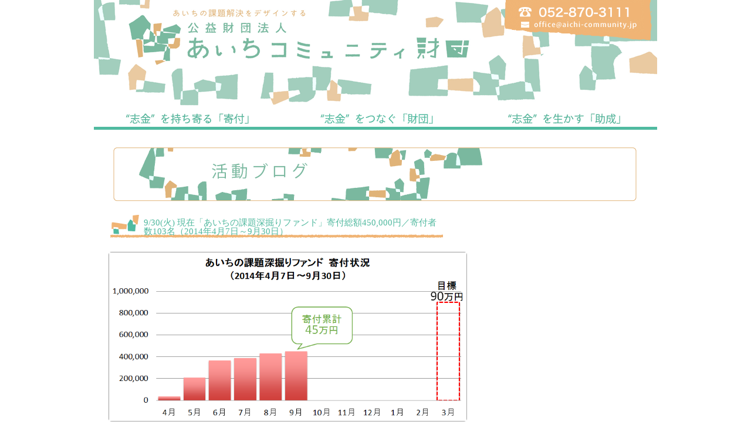

--- FILE ---
content_type: text/html; charset=UTF-8
request_url: http://aichi-community.jp/posts/930%E7%81%AB-%E7%8F%BE%E5%9C%A8%E3%80%8C%E3%81%82%E3%81%84%E3%81%A1%E3%81%AE%E8%AA%B2%E9%A1%8C%E6%B7%B1%E6%8E%98%E3%82%8A%E3%83%95%E3%82%A1%E3%83%B3%E3%83%89%E3%80%8D%E5%AF%84%E4%BB%98%E7%B7%8F/
body_size: 11777
content:
<!DOCTYPE html>
<head>
<meta charset='utf-8' content='text/html;' http-equiv='Content-Type' />
<meta content='あいちコミュニティ財団ウェブのホームページ' name='description' />
<meta content='愛知,NPO' name='keywords' />
<link rel="stylesheet" href="http://aichi-community.jp/wp-content/themes/aichi-community/style.css?20150807">
<link rel="alternate" type="application/rss+xml" title="あいちコミュニティ財団ウェブ" href="http://aichi-community.jp/feed/" />
<!--[if lt IE 9]>
<script src='http://html5shiv.googlecode.com/svn/trunk/html5.js'></script>
<![endif]-->
<script src="http://aichi-community.jp/wp-content/themes/aichi-community/javascripts/jquery-1.9.1.js" type="text/javascript"></script>
<script src="http://aichi-community.jp/wp-content/themes/aichi-community/javascripts/mouseover.js" type="text/javascript"></script>
<script src="http://aichi-community.jp/wp-content/themes/aichi-community/javascripts/pulldown_menu.js" type="text/javascript"></script>
<title>あいちコミュニティ財団 | 9/30(火) 現在「あいちの課題深掘りファンド」寄付総額450,000円／寄付者数103名（2014年4月7日～9月30日）</title>

<!-- Global site tag (gtag.js) - Google Analytics -->
<script async src="https://www.googletagmanager.com/gtag/js?id=UA-113878200-1"></script>
<script>
  window.dataLayer = window.dataLayer || [];
  function gtag(){dataLayer.push(arguments);}
  gtag('js', new Date());

  gtag('config', 'UA-113878200-1');
</script>

</head>
<body>

<div id="fb-root"></div>
<script>(function(d, s, id) {
  var js, fjs = d.getElementsByTagName(s)[0];
  if (d.getElementById(id)) return;
  js = d.createElement(s); js.id = id;
  js.src =
"//connect.facebook.net/ja_JP/sdk.js#xfbml=1&version=v2.3&appId=683462075049382";
  fjs.parentNode.insertBefore(js, fjs);
}(document, 'script', 'facebook-jssdk'));</script>

<div id="wrapper">
<div id="head_mail">
<img src="http://aichi-community.jp/wp-content/themes/aichi-community/images/acf-web_call.png">
</div>
<a href="http://aichi-community.jp">
<img src="http://aichi-community.jp/wp-content/themes/aichi-community/images/title.png">
</a>
<ul id="menu">
<li>
<img src="http://aichi-community.jp/wp-content/themes/aichi-community/images/menu_kifu_off.png">
<ul>
<li><a href="http://aichi-community.jp/category/kikins">基金やプロジェクトに寄付する</a></li>
<li><a href="http://aichi-community.jp/create_found">冠基金を設置する</a></li>
<li><a href="http://aichi-community.jp/supporters">賛助会員になる</a></li>
<li><a href="http://aichi-community.jp/legacygift">遺贈をお考えのみなさまへ</a></li>
<!--<li><a href="--><!--/collectionbox">募金箱・寄付機能つき自販機の設置</a></li>-->
<!--<li><a href="--><!--/goods">寄付つき商品の開発、紹介</a></li>-->
<li><a href="http://aichi-community.jp/taxbreak">寄付に対する税制優遇措置</a></li>
<li><a href="http://aichi-community.jp/faq">よくあるご質問</a></li>
<!--<li><a href="--><!--/category/donors_voices">寄付者の声</a></li>-->
<li><a href="http://aichi-community.jp/category/past_kikins">過去の基金・プロジェクト等</a></li>
</ul>
</li>
<li>
<img src="http://aichi-community.jp/wp-content/themes/aichi-community/images/menu_zaidan_off.png">
<ul>
<li><a href="http://aichi-community.jp/greeting">代表理事あいさつ</a></li>
<li><a href="http://aichi-community.jp/organization_overview">組織概要</a></li>
<li><a href="http://aichi-community.jp/meaning">設立趣旨</a></li>
<li><a href="http://aichi-community.jp/disclosure">事業報告・会計報告</a></li>
<!--<li><a href="--><!--/outline">概要</a></li>-->
<!--<li><a href="--><!--/advisers">顧問・アドバイザリーボードメンバー紹介</a></li>-->
<!--<li><a href="--><!--/directors">役員・評議員紹介</a></li>-->
<!--<li><a href="--><!--/staffs">スタッフ紹介</a></li>-->
<!--<li><a href="--><!--/category/messages">応援メッセージ</a></li>-->
<!--<li><a href="--><!--/category/media">メディア掲載</a></li>-->
<!--<li><a href="--><!--/followers">発起人（設立寄付者）一覧</a></li>-->
</ul></li>
<li>
<img src="http://aichi-community.jp/wp-content/themes/aichi-community/images/menu_josei_off.png">
<ul>
<li><a href="http://aichi-community.jp/category/programs">募集中の助成プログラム</a></li>
<li><a href="http://aichi-community.jp/kanmuri_program">冠プログラム「カンムリ」</a></li>
<!--<li><a href="--><!--/category/donees_voices">助成先の声</a></li>-->
<li><a href="http://aichi-community.jp/category/past_programs">過去の助成プログラム</a></li>
</ul>
</li>
</ul><div id="stage">
    <img id="title" src="http://aichi-community.jp/wp-content/themes/aichi-community/images/posts.png">
  <div id="main">
        <h1 id="title">9/30(火) 現在「あいちの課題深掘りファンド」寄付総額450,000円／寄付者数103名（2014年4月7日～9月30日）</h1>
    <div id="content">
      <p><img fetchpriority="high" decoding="async" class="aligncenter size-full wp-image-8925" src="http://aichi-community.jp/wp-content/uploads/2014/09/hukabori1.png" alt="hukabori" width="859" height="406" srcset="http://aichi-community.jp/wp-content/uploads/2014/09/hukabori1.png 859w, http://aichi-community.jp/wp-content/uploads/2014/09/hukabori1-300x141.png 300w" sizes="(max-width: 859px) 100vw, 859px" /><br />
事務局スタッフの山田です。<br />
「あいちの課題深掘りファンド」の9月30日（火）までの寄付状況です。</p>
<p>●寄付総額　450,000円（目標総額90万円まで残り450,000円）<br />
●寄付者数　103名<br />
●集計期間　2014年4月7日（月）～9月30日（火）</p>
<p>みなさまからの応援をいただき、今年度の目標総額まで残り45万円！ 目標金額の半分を達しました！！引き続き、寄付の募集を行なっております。地域の課題を「見過ごさない！あいち」を目指し、みなさんも“志金”でぜひご参加ください。</p>
<p>「あいちの課題深掘りファンド」への寄付者のお名前とメッセージはこちらです。<br />
（50音順・敬称略／氏名公開不可のご連絡をいただいた方を除く）<br />
・・・・・・・<br />
【あ】<br />
★石原治<br />
★市村理沙<br />
★岩室晶子<br />
★上田真也<br />
★大須賀恵子<br />
★大澤龍<br />
木村さんのFaceBook投稿で長谷川さんのインタビュー記事を拝読し、彼女の思いとお母様のプッシュの一言に感激し、長谷川ご夫妻の寄付には及びもつきませんが貧者の一灯を捧げます。<br />
★岡本一美<br />
★小川美穂<br />
★荻野嘉美<br />
★尾島多恵子<br />
【か】<br />
★各務克郎<br />
★加藤栄司<br />
この新たな取組が結実するよう期待しています。<br />
★金子明<br />
★兼松真梨子<br />
★河合裕子<br />
地域の課題解決に少しでも力になれたらなぁと思います。<br />
★河合良太<br />
★河田正<br />
★河村槙子<br />
あいちの課題の解決に少しでも役立てばと思います。よろしくお願いいたします。<br />
★川村眞由美<br />
★木村友美<br />
活動が正しく見えれば見えるほど、寄付への抵抗感は少なくなるように感じました。立場は違いますが、一緒に”アイチ”を考えていければと思います。<br />
★久野美奈子<br />
★小森義史<br />
★呉屋真心<br />
【さ】<br />
★齊藤恵利子<br />
起業や自治体との連携、楽しみにしています！！<br />
★斉藤順子<br />
★桜井政成<br />
★志場久起<br />
和歌山と愛知、徳川家つながりで共にがんばりましょう！<br />
★清水市活動センター<br />
★杉田早苗<br />
深堀りファンドの活動を知り、大変興味を持ちました。愛知県民ではありませんが、活動を応援するとともに今後の活動の状況や成果を知りたいと思い、参加させていただきます。<br />
★杉村良彦<br />
地域の課題の見える化、深堀りによって住みやすい社会になることを期待します！<br />
★鈴木小有里<br />
★在日外国人教育問題研究会<br />
【た】<br />
★高橋啓<br />
★竹本進之介<br />
★田口美紀<br />
ファンドの設置目的に共感し、その動きに何らかの形で参加したい！と思いました。<br />
★竹内佳子<br />
少しですが、お役に立てることができたら嬉しいです^ ^　頑張ってくださいね。<br />
★多田誠<br />
★土井佳彦<br />
「あいちビジョン2020」には、重要政策課題として「外国人が暮らしやすい環境づくり」があげられています(P.31)。本寄付プログラムを通じて、この課題解決が進むことを心から願っています。<br />
【な】<br />
★中川貴王<br />
★長尾晴香<br />
★永田潤子<br />
★永田尚子<br />
本当にわずかの志金ですが、少しづつでもいろいろな団体さんの理念に賛同して、広く応援していきたいと思っています。<br />
★新倉春美<br />
いつも素晴らしい取り組みをされており、尊敬しています！　今後ともよろしくお願いします！<br />
★野村国康<br />
応援しながら、勉強させていただきます！<br />
【は】<br />
★林田貴志<br />
「見過ごせない!」課題ばっかりの現代。誰か1人の力だけではなんともできないし、でも無関心がはびこっているように感じる今の時代では、誰かが灯りを燈す役割を担う必要があります。どんどん深く掘って、地球の反対側までいきしょう！　応援しています☆<br />
★檜杖清美<br />
★福嶋聡子<br />
少しですが、応援させていただきます。<br />
【ま】<br />
★前田寛<br />
世の中を住みやすく、一緒にしましょう。<br />
★牧野清光<br />
★丸山政子<br />
★三浦哲<br />
良い活動だと思いますので期待しています。<br />
★水野誠<br />
★三瀬雅之<br />
表面しか見えない問題を掘り起こして地域の方にミエルカして解決につながる事が出来ると信じています。<br />
★森摂<br />
【よ】<br />
★山北洋二<br />
★山田泰久<br />
あらためて、公益財団法人化、おめでとうございます。寄付のしがいがありますね(笑)。少しの金額ですが、東京から応援しています。</p>
    </div>
  </div>
  <div id="side">
    <!--
<a href="http://aichi-community.jp/category/posts">
<img src="http://aichi-community.jp/wp-content/themes/aichi-community/images/blog.png">
</a>
<div id="blog_posts">
<p class="post">
2018.05.30　<a href="http://aichi-community.jp/posts/%e3%80%8c%e4%bd%8f%e5%8f%8b%e7%90%86%e5%b7%a5%e3%81%82%e3%81%a3%e3%81%9f%e3%81%8b%e6%9c%aa%e6%9d%a5%e5%9f%ba%e9%87%91%e3%80%8d2017%e5%b9%b4%e5%ba%a6%e5%8a%a9%e6%88%90%e4%ba%8b%e6%a5%ad%e5%a0%b1/">「住友理工あったか未来基金」2017年度助成事業報告</p></a>
</div>
-->

<div id="voices">
  </div>
    </div>
</div>
<div id="footer">
<table>
<tr>
<td><a href="http://aichi-community.jp/inquiry">・お問い合わせ</a></td>
<td><a href="http://aichi-community.jp/privacy">・個人情報保護方針</a></td>
<td><a href="http://aichi-community.jp/sitemap">・サイトマップ</a></td>
</tr>
</table>
</div>
</div>
</body>
</html>


--- FILE ---
content_type: text/css
request_url: http://aichi-community.jp/wp-content/themes/aichi-community/style.css?20150807
body_size: 138
content:
/*
Theme Name: Aichi Community
Theme URI: http://wordpress.org/extend/themes/aichi-community
Author: Iseka
*/
@import url("layout.css");



--- FILE ---
content_type: text/css
request_url: http://aichi-community.jp/wp-content/themes/aichi-community/layout.css
body_size: 9422
content:
html,body,div,span,applet,object,iframe,h1,h2,h3,h4,h5,h6,p,blockquote,pre,a,abbr,acronym,address,big,cite,code,del,dfn,em,img,ins,kbd,q,s,samp,small,strike,strong,sub,sup,tt,var,b,u,i,center,dl,dt,dd,ol,ul,li,fieldset,form,label,legend,table,caption,tbody,tfoot,thead,tr,th,td,article,aside,canvas,details,embed,figure,figcaption,footer,header,hgroup,menu,nav,output,ruby,section,summary,time,mark,audio,video{margin:0;padding:0;border:0;font:inherit;font-size:100%;vertical-align:baseline}html{line-height:1}ol,ul{list-style:none}table{border-collapse:collapse;border-spacing:0}caption,th,td{text-align:left;font-weight:normal;vertical-align:middle}q,blockquote{quotes:none}q:before,q:after,blockquote:before,blockquote:after{content:"";content:none}a img{border:none}article,aside,details,figcaption,figure,footer,header,hgroup,main,menu,nav,section,summary{display:block}body{background:#fff}body #wrapper{width:960px;margin:0 auto;position:relative}body #wrapper #head_mail{position:absolute;left:685px;top:-5px}body #wrapper #head_mail img{margin-left:15px}body #wrapper #head_mail a{text-decoration:none}body #wrapper #head_links{position:absolute;left:750px;top:70px}body #wrapper #head_links img{margin-left:15px}body #wrapper #head_links a{text-decoration:none}body #wrapper ul#menu{overflow:hidden;*zoom:1;margin-bottom:25px}body #wrapper ul#menu li{float:left;width:320px}body #wrapper ul#menu li ul{display:none;position:absolute;width:320px;z-index:1}body #wrapper ul#menu li ul li{background:#50baa0;width:320px;font-size:14px}body #wrapper ul#menu li ul li a{display:inline-block;width:300px;padding:10px 0 10px 20px;color:#fff;text-decoration:none}body #wrapper ul#menu li ul li a:hover{background:#eeb47a;color:#fff}body #wrapper #stage{overflow:hidden;*zoom:1;width:910px;margin:0 auto}body #wrapper #stage img#title{display:block;margin:0 auto 20px auto}body #wrapper #stage #main{width:611px;float:left}body #wrapper #stage #main h1#title{width:510px;font-size:15px;background-image:url("images/sozai3.png");background-repeat:no-repeat;color:#51b99f;height:43px;padding-top:8px;padding-left:60px;margin-bottom:10px}body #wrapper #stage #main p#mada{font-weight:bold;margin:150px 30px}body #wrapper #stage #main #content{font-size:14px;line-height:25px}body #wrapper #stage #main #content img{-moz-border-radius:5px;-webkit-border-radius:5px;border-radius:5px;margin-bottom:20px}body #wrapper #stage #main #content p{display:block;margin:1em 0}body #wrapper #stage #main #content strong{font-weight:bold}body #wrapper #stage #main #content em{font-style:italic}body #wrapper #stage #main #content blockquote{display:block;-webkit-margin-before:1em;-webkit-margin-after:1em;-webkit-margin-start:40px;-webkit-margin-end:40px}body #wrapper #stage #main #content .aligncenter{display:block;margin:0 auto}body #wrapper #stage #main #content .alignright{float:right}body #wrapper #stage #main #content .alignleft{float:left}body #wrapper #stage #main #content img[class*="wp-image-"],body #wrapper #stage #main #content img[class*="attachment-"]{height:auto;max-width:100%}body #wrapper #stage #main #content .clearfix{overflow:hidden;zoom:1}body #wrapper #stage #main #content .clearfix:after{content:".";display:block;clear:both}body #wrapper #stage #main table#news{margin:15px;font-size:13px}body #wrapper #stage #main table#news th{vertical-align:top;width:90px}body #wrapper #stage #main table#news th,body #wrapper #stage #main table#news td{padding-bottom:10px;line-height:20px}body #wrapper #stage #main table#news th a,body #wrapper #stage #main table#news td a{color:#000}body #wrapper #stage #main table#news th a:hover,body #wrapper #stage #main table#news td a:hover{color:crimson}body #wrapper #stage #main #four_wrapper{overflow:hidden;*zoom:1;margin-right:-50px}body #wrapper #stage #main #four_wrapper .new_one{margin-right:50px;float:left;width:277px;height:320px}body #wrapper #stage #main #four_wrapper .new_one_low{margin-right:50px;float:left;width:277px}body #wrapper #stage #main .entries{overflow:hidden;*zoom:1;margin-left:15px;margin-right:-70px}body #wrapper #stage #main .entries .entry,body #wrapper #stage #main .entries .low_entry{width:253px;height:220px;float:left;margin-top:20px;margin-bottom:20px;margin-right:70px}body #wrapper #stage #main .entries .entry a,body #wrapper #stage #main .entries .low_entry a{text-decoration:none;color:#000}body #wrapper #stage #main .entries .entry a:hover,body #wrapper #stage #main .entries .low_entry a:hover{filter:progid:DXImageTransform.Microsoft.Alpha(Opacity=70);opacity:0.7;color:#50baa0;text-decoration:underline}body #wrapper #stage #main .entries .entry a:hover h2,body #wrapper #stage #main .entries .low_entry a:hover h2{background:#50baa0}body #wrapper #stage #main .entries .entry img,body #wrapper #stage #main .entries .low_entry img{padding-bottom:5px;-moz-border-radius:5px;-webkit-border-radius:5px;border-radius:5px}body #wrapper #stage #main .entries .entry h2,body #wrapper #stage #main .entries .low_entry h2{width:247px;padding:3px;background:#eeb47a;color:#fff;line-height:17px;font-size:14px;display:block}body #wrapper #stage #main .entries .entry ul,body #wrapper #stage #main .entries .low_entry ul{margin-top:7px}body #wrapper #stage #main .entries .entry ul li,body #wrapper #stage #main .entries .low_entry ul li{font-size:11px;line-height:20px}body #wrapper #stage #main .entries .entry ul li.kuwashiku,body #wrapper #stage #main .entries .low_entry ul li.kuwashiku{margin-top:10px;text-align:right}body #wrapper #stage #main .entries .low_entry{height:180px}body #wrapper #stage #main #tagkensaku{margin-bottom:30px}body #wrapper #stage #main #tagkensaku table th{padding-right:30px}body #wrapper #stage #main #tagkensaku table td{line-height:30px}body #wrapper #stage #main h2#kifusha{margin-bottom:30px}body #wrapper #stage #main #bottom_banners{margin-left:15px;margin-bottom:50px;width:580px;overflow:hidden;*zoom:1}body #wrapper #stage #main #bottom_banners .left{float:left}body #wrapper #stage #main #bottom_banners .right{float:right}body #wrapper #stage #main #twitter-entries{margin-left:20px;width:573px;font-size:14px}body #wrapper #stage #main #twitter-entries table{width:573px}body #wrapper #stage #main #twitter-entries table th{height:100px;width:100px}body #wrapper #stage #main #twitter-entries table th img{-moz-border-radius:5px;-webkit-border-radius:5px;border-radius:5px}body #wrapper #stage #main #twitter-entries table td{color:#7cb79f;padding-left:15px;line-height:20px}body #wrapper #stage #main .info{overflow:hidden;*zoom:1;margin-bottom:20px;line-height:20px;margin-top:3px}body #wrapper #stage #main .info p.name{margin-left:120px;float:left;font-weight:bold}body #wrapper #stage #main .info p.date{float:right;margin-right:10px;font-size:10px}body #wrapper #stage .wp-pagenavi{clear:both;margin:0 0 50px 13px}body #wrapper #stage .wp-pagenavi a,body #wrapper #stage .wp-pagenavi span{text-decoration:none;border:1px solid #BFBFBF;padding:3px 5px;margin:2px}body #wrapper #stage .wp-pagenavi a:hover{border-color:#000}body #wrapper #stage .wp-pagenavi span.current{border-color:#000;font-weight:bold}body #wrapper #stage #side{margin-right:10px;width:251px;float:right}body #wrapper #stage #side img{margin-bottom:20px}body #wrapper #stage #side img#tuduki{float:right;margin-bottom:50px}body #wrapper #stage #side p.post{font-size:11px;line-height:20px;position:relative;top:-10px;left:10px}body #wrapper #stage #side a:hover img{filter:progid:DXImageTransform.Microsoft.Alpha(Opacity=70);opacity:0.7}body #wrapper #stage #side #blog_posts{margin-bottom:10px}body #wrapper #stage #side #blog_posts a:hover{color:crimson}body #wrapper #stage #side #voices{font-size:13px;line-height:20px;overflow:hidden;*zoom:1}body #wrapper #stage #side #voices a{color:#000;text-decoration:none}body #wrapper #stage #side #voices a:hover{color:crimson}body #wrapper #stage #side #voices .voice .face img{float:left;-moz-border-radius:5px;-webkit-border-radius:5px;border-radius:5px;width:77px}body #wrapper #stage #side #voices .voice .content{float:right;width:164px}body #wrapper #stage #side #voices .voice .content .date{text-align:right}body #wrapper #stage #side #voices .voice .content img.tuduki{margin-top:10px;float:right}body #wrapper #stage #side #side_menu{margin-bottom:20px}body #wrapper #stage #side #side_menu ul{margin-left:20px}body #wrapper #stage #side #side_menu a{color:#000;font-size:13px;line-height:25px;text-decoration:none}body #wrapper #stage #side #side_menu a:hover{color:crimson}body #wrapper #stage #side #donation{width:251px;height:178px;margin-bottom:20px;background-image:url("images/sougaku.png");text-align:center}body #wrapper #stage #side #donation p#yen{padding-top:93px;padding-bottom:10px;font-size:20px}body #wrapper #stage #side #donation p#ken{font-size:18px}body #wrapper .gadgets{margin:0 25px 25px 25px;overflow:hidden;*zoom:1}body #wrapper .gadgets #left{width:430px;float:left}body #wrapper .gadgets #right{width:430px;float:right}body #wrapper .gadgets #right .fb-like-box{margin-bottom:30px}body #wrapper #footer{height:59px;background-image:url("images/footer.png")}body #wrapper #footer table{position:relative;left:100px;top:10px}body #wrapper #footer table td{font-size:13px;padding:7px 15px}body #wrapper #footer table td a{color:#fff;text-decoration:none}body #wrapper #footer table td a:hover{text-decoration:underline}


--- FILE ---
content_type: application/javascript
request_url: http://aichi-community.jp/wp-content/themes/aichi-community/javascripts/mouseover.js
body_size: 311
content:
jQuery(function($) {
  return $("#menu img, #head_links img").hover((function() {
    return $(this).attr("src", $(this).attr("src").replace("_off", "_on"));
  }), function() {
    if (!$(this).hasClass("current")) {
      return $(this).attr("src", $(this).attr("src").replace("_on", "_off"));
    }
  });
});


--- FILE ---
content_type: application/javascript
request_url: http://aichi-community.jp/wp-content/themes/aichi-community/javascripts/pulldown_menu.js
body_size: 155
content:
$(function(){
  $("#menu li").hover(function() {
    $(this).children('ul').fadeIn("fast");
  }, function() {
    $(this).children('ul').hide();
  });
});
